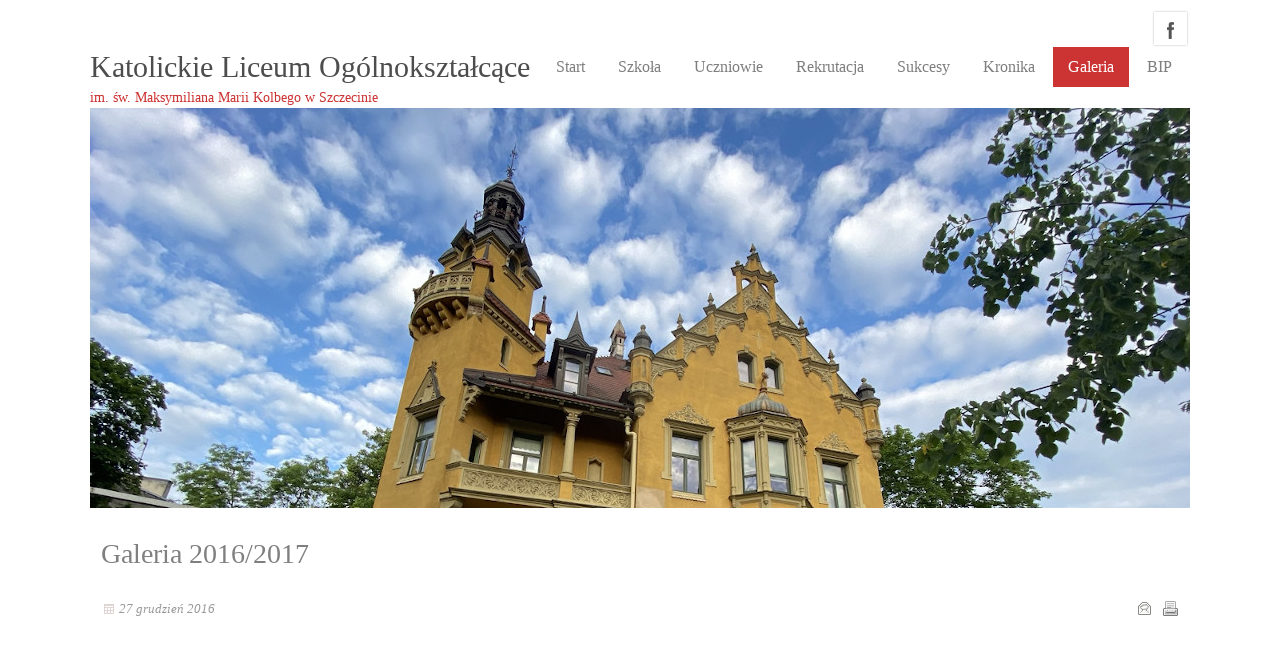

--- FILE ---
content_type: text/html; charset=utf-8
request_url: https://sk.edu.pl/galeria/galeria-2016-2017.html?lekcja-w-ogrodzie-17
body_size: 9807
content:
<!DOCTYPE html>
<html prefix="og: http://ogp.me/ns#" xmlns="http://www.w3.org/1999/xhtml" xml:lang="pl-pl" lang="pl-pl" dir="ltr" >
<head>
		
<base href="https://sk.edu.pl/galeria/galeria-2016-2017.html" />
	<meta http-equiv="content-type" content="text/html; charset=utf-8" />
	<meta name="author" content="Krzysztof Sobczak" />
	<meta name="description" content="Liceum Katolickie w Szczecinie" />
	<meta name="generator" content="Joomla! - Open Source Content Management" />
	<title>Galeria 2016/2017 - Katolickie Liceum Ogólnokształcące</title>
	<link href="/templates/tc_theme1/css/reset.css" rel="stylesheet" type="text/css" />
	<link href="/templates/tc_theme1/css/auto.css" rel="stylesheet" type="text/css" />
	<link href="/media/jui/css/bootstrap.min.css" rel="stylesheet" type="text/css" />
	<link href="/templates/tc_theme1/css/menu/superfish.css" rel="stylesheet" type="text/css" />
	<link href="/templates/tc_theme1/css/template.css" rel="stylesheet" type="text/css" />
	<link href="/templates/tc_theme1/css/font-awesome.css" rel="stylesheet" type="text/css" />
	<link href="/templates/tc_theme1/css/red/style.css" rel="stylesheet" type="text/css" />
	<link href="/templates/tc_theme1/css/social.css" rel="stylesheet" type="text/css" />
	<link href="http://fonts.googleapis.com/css?family=Source+Sans+Pro" rel="stylesheet" type="text/css" />
	<link href="http://fonts.googleapis.com/css?family=Raleway" rel="stylesheet" type="text/css" />
	<link href="http://fonts.googleapis.com/css?family=Ruda" rel="stylesheet" type="text/css" />
	<link href="https://cdnjs.cloudflare.com/ajax/libs/material-design-iconic-font/2.2.0/css/material-design-iconic-font.min.css" rel="stylesheet" type="text/css" />
	<link href="//fonts.googleapis.com/css?family=Roboto:500" rel="stylesheet" type="text/css" />
	<link href="https://sk.edu.pl/components/com_bagallery/assets/css/ba-style.css?2.0.4" rel="stylesheet" type="text/css" />
	<link href="https://sk.edu.pl/components/com_bagallery/assets/css/ba-effects.css?2.0.4" rel="stylesheet" type="text/css" />
	<style type="text/css">
.container{width:1100px;margin:0 auto;}#logo-text{margin: 0px;}body,#header	{background-color:#ffffff; background-image: url(/templates/tc_theme1/images/patterns/no.png);}body,.inputbox,input,textarea,button,.button,.btn{font-family:Source Sans Pro;font-size:14px;}h1,h2,h3,h4,h5,h6{font-family:Raleway;font-weight:normal;text-transform:none;font-style:normal;}
h1{font-size:30px;} h2{font-size:28px;} h3{font-size:24px;} h4{font-size:22px;} h5{font-size:18px;} h6{font-size:16px;}#navigation .sf-menu a{font-family:Ruda;font-weight:normal;text-transform:none;font-style:normal;font-size:16px;}
	</style>
	<script src="/media/system/js/mootools-core.js?9b41a4230e190c43493b66b832e82fe4" type="text/javascript"></script>
	<script src="/media/system/js/core.js?9b41a4230e190c43493b66b832e82fe4" type="text/javascript"></script>
	<script src="/media/system/js/mootools-more.js?9b41a4230e190c43493b66b832e82fe4" type="text/javascript"></script>
	<script src="/media/jui/js/bootstrap.min.js" type="text/javascript"></script>
	<script src="/templates/tc_theme1/scripts/modernizr-2.6.2.min.js" type="text/javascript"></script>
	<script src="/templates/tc_theme1/scripts/init.js" type="text/javascript"></script>
	<script src="/templates/tc_theme1/scripts/menu/hoverIntent.js" type="text/javascript"></script>
	<script src="/templates/tc_theme1/scripts/menu/superfish.js" type="text/javascript"></script>
	<script src="/templates/tc_theme1/scripts/scripts.js" type="text/javascript"></script>
	<script src="/templates/tc_theme1/scripts/jquery.mobmenu.js" type="text/javascript"></script>
	<script src="https://sk.edu.pl/media/jui/js/jquery.min.js" type="text/javascript"></script>
	<script src="https://sk.edu.pl/components/com_bagallery/libraries/modal/ba_modal.js?2.0.4" type="text/javascript"></script>
	<script src="https://sk.edu.pl/components/com_bagallery/libraries/ba_isotope/ba_isotope.js?2.0.4" type="text/javascript"></script>
	<script src="https://sk.edu.pl/components/com_bagallery/libraries/lazyload/jquery.lazyload.min.js?2.0.4" type="text/javascript"></script>
	<script src="https://sk.edu.pl/components/com_bagallery/assets/js/ba-gallery.js?2.0.4" type="text/javascript"></script>

<link rel="stylesheet" href="/templates/tc_theme1/slider/css/style.css" type="text/css" />
	

<meta name="viewport" content="width=device-width; initial-scale=1.0">
<!--[if lt IE 8]>
    <link type="text/css"  media="screen" rel="stylesheet" href="/templates/tc_theme1/css/ie8.css"/>
<![endif]-->
<!--[if IE 7]>
<link type="text/css"  media="screen" rel="stylesheet" href="/templates/tc_theme1/css/ie7.css"/>
<![endif]-->
<!--[if lte IE 8]>
<script src="/templates/tc_theme1/scripts/ie-html5.js"></script>
<![endif]-->

<link rel="icon" type="image" href="/images/favicon.ico" />
<script type="text/javascript">
var ADAPT_CONFIG = { path: '/templates/tc_theme1/css/', dynamic: true, range: ['0 to 480px  = mobile.css','480px to 760px  = tablet.css'] };
</script>
<script type="text/javascript" src="/templates/tc_theme1/scripts/adapt.js"></script>
<script type="text/javascript" src="/templates/tc_theme1/scripts/noconflict.js"></script>
</head>
<body>
<div id="page-container">  	

<!-- start page top container -->
<div id="page-container-top">

<header id="header" class="container">

<div id="social-bookmarks">
<ul class="social-bookmarks">
<li class="facebook"><a href="https://www.facebook.com/katolickieliceum/">facebook</a></li>
</ul>
</div> 
<div style="clear:both;"></div>
<div class="logo">                      	
<h1 id="logo-text"><a href="/">Katolickie Liceum Ogólnokształcące</a></h1>
<span id="site-slogan">im. św. Maksymiliana Marii Kolbego w Szczecinie</span>                         
</div>
<div class="header-content">
	
<nav id="navigation">
<!-- The class on the root UL tag was changed to match the Blueprint nav style -->
<ul id="mobile-menu" class="sf-menu">
<li class="item101"><a href="/" >Start</a></li><li class="parent item102"><a href="/" >Szkoła</a><ul><li class="item149"><a href="/szkola/nasze-atuty.html" >Nasze atuty</a></li><li class="parent item123"><a href="/szkola/dokumenty.html" >Dokumenty</a><ul><li class="item227"><a href="/images/PDF/regulaminMF.pdf" >Regulamin konkursu &quot;Moja Firma&quot;</a></li></ul></li><li class="item115"><a href="/szkola/nauczyciele.html" >Nauczyciele</a></li><li class="parent item185"><a href="/szkola/pedagog.html" >Pedagog</a><ul><li class="item192"><a href="/images/PDF/Regulamin-korzystania-z-gabinetu-pedagoga-i-psychologa.pdf" >Regulamin</a></li></ul></li><li class="item120"><a href="/szkola/rada-rodzicow.html" >Rada Rodziców</a></li><li class="item186"><a href="/szkola/biblioteka.html" >Biblioteka</a></li><li class="item155"><a href="/szkola/sale-lekcyjne.html" >Sale lekcyjne</a></li><li class="item129"><a href="/szkola/patron.html" >Patron</a></li><li class="item150"><a href="/szkola/historia-budynku.html" >Historia budynku</a></li><li class="item151"><a href="http://www.archiwum.sk.edu.pl" >Strona archiwalna</a></li><li class="item173"><a href="/szkola/rodo.html" >Rodo</a></li><li class="item228"><a href="/szkola/klasy-1-4.html" >Klasy 1- 4</a></li></ul></li><li class="parent item109"><a href="/" >Uczniowie</a><ul><li class="item118"><a href="/uczniowie/konsultacje-nauczycieli.html" >Konsultacje</a></li><li class="item127"><a href="/uczniowie/terminarz.html" >Terminarz</a></li><li class="item128"><a href="https://sk.edu.pl/2-uncategorised/758-zestawy-podrecznikow-2526.html" >Podręczniki</a></li><li class="item119"><a href="http://sk.edu.pl/images/PDF/PSO_KLO2024.pdf" >Systemy oceniania</a></li><li class="item121"><a href="/uczniowie/matura.html" >Matura</a></li><li class="item208"><a href="https://students.pl/matura/arkusze/" onclick="window.open(this.href, 'targetWindow', 'toolbar=no,location=no,status=no,menubar=no,scrollbars=yes,resizable=yes,'); return false;">Arkusze maturalne</a></li><li class="item218"><a href="https://kronika.gov.pl/" target="_blank" rel="noopener noreferrer">Kultura</a></li><li class="item195"><a href="https://sk.edu.pl/images/PDF/25/6.10_klasyn.pdf" target="_blank" rel="noopener noreferrer">Plan lekcji</a></li><li class="item114"><a href="/uczniowie/dzwonki.html" >Dzwonki</a></li><li class="item117"><a href="/uczniowie/kola.html" >Kółka</a></li></ul></li><li class="parent item110"><a href="/kandydaci.html" >Rekrutacja</a><ul><li class="item223"><a href="/kandydaci/ogolne-informacje.html" >Ogólne informacje</a></li><li class="item226"><a href="/images/PDF/Termin_-rekrutacji_-2025-26.pdf" >Terminy 2025/26</a></li><li class="parent item219"><a href="/" >Absolwenci SP</a><ul><li class="item199"><a href="/images/PDF/Rekrutacja_zasady_2025_26.pdf" target="_blank" rel="noopener noreferrer">Regulamin 2025/26</a></li></ul></li><li class="parent item215"><a href="/" >Oferta dla uczniów KSP</a><ul><li class="item217"><a href="http://sk.edu.pl/images/PDF/Owiadczenie-uczniw_KSP_2025.pdf" >Oświadczenie 2025/26</a></li><li class="item216"><a href="http://sk.edu.pl/images/PDF/OFERTA-KLAS-KLO-2025-2026-broszura.pdf" >Oferta 2025/26</a></li></ul></li></ul></li><li class="parent item111"><a href="/" >Sukcesy</a><ul><li class="item132"><a href="/sukcesy/biezace-sukcesy.html" >Bieżące sukcesy</a></li><li class="item154"><a href="/sukcesy/ranking-perspektyw.html" >Ranking Perspektyw</a></li><li class="item133"><a href="/sukcesy/laureaci-i-finalisci.html" >Laureaci i finaliści olimpiad</a></li><li class="item136"><a href="/sukcesy/stypendium-prezesa-rady-ministrow.html" >Stypendium Prezesa Rady Ministrów</a></li><li class="item134"><a href="/sukcesy/nagrody-przydenta.html" >Nagrody Prezydenta Szczecina</a></li><li class="item135"><a href="/sukcesy/stypendium-maksymiliana.html" >Stypendium naukowe Maksymiliana</a></li><li class="item137"><a href="/sukcesy/laureaci-konkursu-o-maksymilianie.html" >Laureaci Konkursu o Maksymilianie</a></li><li class="item162"><a href="/sukcesy/zlota-ksiega.html" >Złota Księga</a></li></ul></li><li class="parent item126"><a href="/" >Kronika</a><ul><li class="item230"><a href="/kronika/kronika-2024-2025.html" >Kronika 2024/2025</a></li><li class="item225"><a href="/kronika/kronika-2023-2024.html" >Kronika 2023/2024</a></li><li class="item214"><a href="/kronika/kronika-2022-2023.html" >Kronika 2022/2023</a></li><li class="item202"><a href="/kronika/kronika-2021-2022.html" >Kronika 2021/2022</a></li><li class="item190"><a href="/kronika/kronika-2020-2021.html" >Kronika 2020/2021</a></li><li class="item183"><a href="/kronika/kronika-2019-2020.html" >Kronika 2019/2020</a></li><li class="item172"><a href="/kronika/kronika-2018-2019.html" >Kronika 2018/2019</a></li><li class="item169"><a href="/kronika/kronika-2017-2018.html" >Kronika 2017/2018</a></li><li class="item147"><a href="/kronika/kronika-2016-2017.html" >Kronika 2016/2017</a></li><li class="item146"><a href="/" >Kronika 2015/2016</a></li></ul></li><li class="selected parent item103"><a href="/" >Galeria</a><ul><li class="item231"><a href="/galeria/galeria-2024-2026.html" >Galeria 2025/2026</a></li><li class="item229"><a href="/galeria/galeria-2024-2025.html" >Galeria 2024/2025</a></li><li class="item224"><a href="/galeria/galeria-2023-2024.html" >Galeria 2023/2024</a></li><li class="item213"><a href="/galeria/galeria-2022-2023.html" >Galeria 2022/2023</a></li><li class="item201"><a href="/galeria/galeria-2021-2022.html" >Galeria 2021/2022</a></li><li class="item191"><a href="/galeria/galeria-2020-2021.html" >Galeria 2020/2021</a></li><li class="item182"><a href="/galeria/galeria-2019-2020.html" >Galeria 2019/2020</a></li><li class="item171"><a href="/galeria/galeria-2018-2019.html" >Galeria 2018/2019</a></li><li class="item170"><a href="/galeria/galeria-2017-2018.html" >Galeria 2017/2018</a></li><li id="current" class="selected item107"><a href="/galeria/galeria-2016-2017.html" >Galeria 2016/2017</a></li><li class="item138"><a href="/galeria/galeria-2015-2016.html" >Galeria 2015/2016</a></li></ul></li><li class="item210"><a href="/bip.html" >BIP</a></li></ul>
<div class="clear"></div>
</nav>
</div>
<div class="clear"></div>

</header>                 



<section id="slider" class="container">
<div class="slider-content">	
<div class="container">

<div id="wowslider-container" class="">

<div class="ws_images">
<ul>
<li >
<img src="/images/SLAJDY/klonew.jpg" title="" alt="" id="wows1_1" />
</li>
<li >
<img src="/images/SLAJDY/klo_w.jpg" title="" alt="" id="wows1_2" />
</li>
</ul>
</div>

</div>
<script type = "text/javascript" src = "/templates/tc_theme1/slider/js/wowslider.js"></script>
<script type = "text/javascript" src = "/templates/tc_theme1/slider/js/fly.js"></script>	

<script type="text/javascript">
(function($) {
$(window).load(function(){
$("#wowslider-container").wowSlider({
effect:"fly",
duration:900,
delay:10000,
width:960,
height:400,
cols:6,
autoPlay:true,
stopOnHover:true,
loop:true,
bullets:false,
caption:true,
controls:true,
captionEffect:"slide",
logo:"/templates/tc_theme1/slider/images/loading_light.gif",
images:0
});
});
})(jQuery);
</script>
</div>
</div>     
</section>

	
<!-- No Slides -->
		
<div class="clear"></div>       

                   
</div>
<!-- //end page top container -->        

<!-- start page middle container -->
<div id="page-container-middle">

<section id="content">
<div class="container">	

<div id="system-message-container">
	</div>


<div class="grid_24"><div class="block" style="padding-bottom:0;"><div class="clear"></div><article class="item-page">
<div class="article-bg">
		<h2>
			Galeria 2016/2017		</h2>



	
	

 <div class="article-info">
 <ul>
		<li class="create">
		27 grudzień 2016		</li>



	<li class="print-icon"><a href="/galeria/galeria-2016-2017.html?tmpl=component&amp;print=1&amp;page=" title="Wydrukuj artykuł < Galeria 2016/2017 >" onclick="window.open(this.href,'win2','status=no,toolbar=no,scrollbars=yes,titlebar=no,menubar=no,resizable=yes,width=640,height=480,directories=no,location=no'); return false;" rel="nofollow">	Drukuj</a></li>

	<li class="email-icon"><a href="/component/mailto/?tmpl=component&amp;template=tc_theme1&amp;link=5656abfc20ce3dc4d94bd04514fe84b8e1e54dab" title="Wyślij link na adres e-mail" onclick="window.open(this.href,'win2','width=400,height=350,menubar=yes,resizable=yes'); return false;" rel="nofollow">	E-mail</a></li>
				




</ul>
<div class="clear"></div>
 </div>

	

			<p><div class='ba-gallery ' data-gallery='1'><div class="modal-scrollable"><div class="ba-modal gallery-modal" style="display:none"><div class="ba-share-icons"style="background-color:rgba(0,0,0,0.8);"><div class="ba-share" ><i class="ba-twitter-share-button zmdi zmdi-twitter"></i><i class="ba-facebook-share-button zmdi zmdi-facebook"></i><i class="ba-google-share-button zmdi zmdi-google"></i></div></div><div class="ba-modal-header row-fluid" style="box-shadow: inset 0px 130px 100px -125px rgba(0,0,0,0.8);"><div class="ba-modal-title" ><h3 class="modal-title" style="color:rgba(51, 51, 51, 1)"><input type="hidden" value="enable"></h3></div><div class="ba-center-icons"><i style="color:rgba(51, 51, 51, 1)" class="ba-zoom-in zmdi zmdi-zoom-in"></i><i class="ba-zoom-out disabled-item zmdi zmdi-fullscreen-exit" style="color:rgba(51, 51, 51, 1)"></i></div><div class="ba-right-icons"><div class="header-icons"><i class="zmdi zmdi-share" style="color:rgba(51, 51, 51, 1)"></i><div class="ba-like-wrapper"><div class="ba-like"><div class="ba-likes"><p></p></div><i class="ba-add-like zmdi zmdi-favorite" style="color:rgba(51, 51, 51, 1)"></i></div></div><i class="ba-icon-close zmdi zmdi-close" style="color:rgba(51, 51, 51, 1)"></i></div></div></div><div class="ba-modal-body"><div class="modal-image"><input type="hidden" class="ba-juri" value="https://sk.edu.pl/"></div><div class="description-wrapper"></div></div></div><input type='hidden' class='lightbox-options' value='{"lightbox_border":"rgba(255, 255, 255, 1)","lightbox_bg":"#000000","lightbox_bg_transparency":"0.8","display_likes":"1","display_header":"1","display_zoom":"1","lightbox_display_title":"1","lightbox_width":"45","auto_resize":"1","disable_lightbox":"0","twitter_share":"1","description_position":"below","facebook_share":"1","google_share":"1","pinterest_share":"0","linkedin_share":"0","vkontakte_share":"0","display_download":"0","header_icons_color":"rgba(51, 51, 51, 1)"}'><div class="modal-nav" style="display:none"><i class="ba-left-action zmdi zmdi-chevron-left" style="color:rgba(51, 51, 51, 1); background-color:rgba(241, 241, 241, 1)"></i><i class="ba-right-action zmdi zmdi-chevron-right" style="color:rgba(51, 51, 51, 1); background-color:rgba(241, 241, 241, 1)"></i></div></div><div class="row-fluid"><div class="ba-goback" style="display:none"><a class="zmdi zmdi-long-arrow-left"></a><h2></h2><div class='categories-description'><input type='hidden' value='[{&quot;settings&quot;:&quot;All;1;1;*;0&quot;,&quot;id&quot;:&quot;1&quot;,&quot;parent&quot;:&quot;&quot;},{&quot;settings&quot;:&quot;Zako\u0144czenie roku;0;1;;35;\/home\/klo\/public_html\/sk.edu.pl\/images\/GALERIA-16\/17-06-ZAKONCZENIE\/img_1116_-800_x_600-.jpg;;;zako\u0144czenie-roku-17&quot;,&quot;id&quot;:&quot;73&quot;,&quot;parent&quot;:&quot;&quot;},{&quot;settings&quot;:&quot;Konkurs j\u0119zykowy;0;1;;34;\/home\/klo\/public_html\/sk.edu.pl\/images\/GALERIA-16\/17-06-JEZYKI\/img_0911_-800_x_600-.jpg;;;konkurs-j\u0119zykowy-17&quot;,&quot;id&quot;:&quot;72&quot;,&quot;parent&quot;:&quot;&quot;},{&quot;settings&quot;:&quot;Pierwszacy w podr\u00f3\u017cach;0;1;;33;\/home\/klo\/public_html\/sk.edu.pl\/images\/GALERIA-16\/17-06-PODROZE\/dsc_0090_-800_x_600-.jpg;;;pierwszacy-w-podr\u00f3\u017cach-17&quot;,&quot;id&quot;:&quot;71&quot;,&quot;parent&quot;:&quot;&quot;},{&quot;settings&quot;:&quot;Dzie\u0144 Dziecka;0;1;;32;\/home\/klo\/public_html\/sk.edu.pl\/images\/GALERIA-16\/17-06-DZIECKO\/img_0473_-800_x_600-.jpg;;;dzie\u0144-dziecka-17&quot;,&quot;id&quot;:&quot;70&quot;,&quot;parent&quot;:&quot;&quot;},{&quot;settings&quot;:&quot;Lekcja w ogrodzie;0;1;;31;\/home\/klo\/public_html\/sk.edu.pl\/images\/GALERIA-16\/17-05-EDB\/img_8329_-800_x_600-.jpg;;;lekcja-w-ogrodzie-17&quot;,&quot;id&quot;:&quot;69&quot;,&quot;parent&quot;:&quot;&quot;},{&quot;settings&quot;:&quot;Zako\u0144czenie roku klas trzecich;0;1;;30;\/home\/klo\/public_html\/sk.edu.pl\/images\/GALERIA-16\/17-04-ZAKONCZENIE\/img_8222_-800_x_600-.jpg;;;zako\u0144czenie-klas-trzecich-17&quot;,&quot;id&quot;:&quot;68&quot;,&quot;parent&quot;:&quot;&quot;},{&quot;settings&quot;:&quot;\u015aniadanie Wielkanocne;0;1;;29;\/home\/klo\/public_html\/sk.edu.pl\/images\/GALERIA-16\/17-04-WIELKANOC\/img_6244_-800_x_600-.jpg;;;\u015bniadanie-wielkanocne-17&quot;,&quot;id&quot;:&quot;67&quot;,&quot;parent&quot;:&quot;&quot;},{&quot;settings&quot;:&quot;Dzie\u0144 otwarty;0;1;;27;\/home\/klo\/public_html\/sk.edu.pl\/images\/GALERIA-16\/17-04-OTWARTY\/img_6130_-800_x_600-.jpg;;;dzie\u0144-otwarty-17&quot;,&quot;id&quot;:&quot;65&quot;,&quot;parent&quot;:&quot;&quot;},{&quot;settings&quot;:&quot;Spacer po Westendzie;0;1;;28;\/home\/klo\/public_html\/sk.edu.pl\/images\/GALERIA-16\/17-04-SPACER\/img_6110_-800_x_600-.jpg&quot;,&quot;id&quot;:&quot;66&quot;,&quot;parent&quot;:&quot;&quot;},{&quot;settings&quot;:&quot;Dni ECDL;0;1;;26;\/home\/klo\/public_html\/sk.edu.pl\/images\/GALERIA-16\/17-03-ECDL\/dsc_0051_-800_x_600-.jpg;;;dni-ecdl-17&quot;,&quot;id&quot;:&quot;64&quot;,&quot;parent&quot;:&quot;&quot;},{&quot;settings&quot;:&quot;Rekolekcje;0;1;;25;\/home\/klo\/public_html\/sk.edu.pl\/images\/GALERIA-16\/17-03-REKOLEKCJE\/dsc_0023_-800_x_600-.jpg&quot;,&quot;id&quot;:&quot;63&quot;,&quot;parent&quot;:&quot;&quot;},{&quot;settings&quot;:&quot;Zwyci\u0119stwo w lidze siatkowej;0;1;;24;\/home\/klo\/public_html\/sk.edu.pl\/images\/GALERIA-16\/17-02-SIATKOWKA\/sam_2291_-800_x_600-.jpg&quot;,&quot;id&quot;:&quot;61&quot;,&quot;parent&quot;:&quot;&quot;},{&quot;settings&quot;:&quot;Ob\u00f3z narciarski;0;1;;23;\/home\/klo\/public_html\/sk.edu.pl\/images\/GALERIA-16\/17-02-NARTY\/sam_2258_-800_x_600-.jpg;;;ob\u00f3z-narciarski-17&quot;,&quot;id&quot;:&quot;60&quot;,&quot;parent&quot;:&quot;&quot;},{&quot;settings&quot;:&quot;Bal karnawa\u0142owy;0;1;;22;\/home\/klo\/public_html\/sk.edu.pl\/images\/GALERIA-16\/17-02-BAL\/bal10_-800_x_600-.jpg;;;bal-karnawa\u0142owy-17&quot;,&quot;id&quot;:&quot;42&quot;,&quot;parent&quot;:&quot;&quot;},{&quot;settings&quot;:&quot;Po\u0142owinki;0;1;;21;\/home\/klo\/public_html\/sk.edu.pl\/images\/GALERIA-16\/17-01-POLOWINKI\/img_5915_-800_x_600-.jpg&quot;,&quot;id&quot;:&quot;41&quot;,&quot;parent&quot;:&quot;&quot;},{&quot;settings&quot;:&quot;Studni\u00f3wka;0;1;;19;\/home\/klo\/public_html\/sk.edu.pl\/images\/GALERIA-16\/17-01-STUDNIOWKA\/img_5680_-800_x_600-.jpg&quot;,&quot;id&quot;:&quot;39&quot;,&quot;parent&quot;:&quot;&quot;},{&quot;settings&quot;:&quot;Wigilia;0;1;;4;\/home\/klo\/public_html\/sk.edu.pl\/images\/GALERIA-16\/16-12-WIGILIA\/img_5453_-800_x_600-.jpg;;;wigilia-16&quot;,&quot;id&quot;:&quot;4&quot;,&quot;parent&quot;:&quot;&quot;},{&quot;settings&quot;:&quot;Konkurs kol\u0119d;0;1;;18;\/home\/klo\/public_html\/sk.edu.pl\/images\/GALERIA-16\/16-12-KOLEDY\/dsc_0056_-800_x_600-.jpg;;;konkurs-kol\u0119d-15&quot;,&quot;id&quot;:&quot;25&quot;,&quot;parent&quot;:&quot;&quot;},{&quot;settings&quot;:&quot;Lubeka;0;1;;5;\/home\/klo\/public_html\/sk.edu.pl\/images\/GALERIA-16\/16-12-LUBEKA\/img_5364_-800_x_600-.jpg;;;wycieczka-do-lubeki-16&quot;,&quot;id&quot;:&quot;5&quot;,&quot;parent&quot;:&quot;&quot;},{&quot;settings&quot;:&quot;Dzie\u0144 Skupienia;0;1;;1;\/home\/klo\/public_html\/sk.edu.pl\/images\/GALERIA-16\/16-12-ADWENTOWY\/IMG_5265_1024_x_768.jpg;;&lt;p&gt;Adwentowy Dzie\u0144 Skupienia&lt;\/p&gt;\n;adwentowy-dzie\u0144-skupienia-16&quot;,&quot;id&quot;:&quot;2&quot;,&quot;parent&quot;:&quot;&quot;},{&quot;settings&quot;:&quot;Miko\u0142ajki;0;1;;3;\/home\/klo\/public_html\/sk.edu.pl\/images\/GALERIA-16\/16-12-MIKOLAJKI\/img_5184_-1024_x_768-.jpg;;;miko\u0142ajki-16&quot;,&quot;id&quot;:&quot;3&quot;,&quot;parent&quot;:&quot;&quot;},{&quot;settings&quot;:&quot;Opowie\u015b\u0107 wigilijna;0;1;;8;\/home\/klo\/public_html\/sk.edu.pl\/images\/GALERIA-16\/16-12-OPOWIESC\/20161210_110639_-800_x_600-.jpg;;;opowie\u015b\u0107-wigilijna-16&quot;,&quot;id&quot;:&quot;8&quot;,&quot;parent&quot;:&quot;&quot;},{&quot;settings&quot;:&quot;Zabawa andrzejkowa;0;1;;9;\/home\/klo\/public_html\/sk.edu.pl\/images\/GALERIA-16\/16-11-ANDRZEJKI\/an48_-800_x_600-.jpg;;;zabawa-andrzejkowa-16&quot;,&quot;id&quot;:&quot;9&quot;,&quot;parent&quot;:&quot;&quot;},{&quot;settings&quot;:&quot;Debata Oksfordzka;0;1;;10;\/home\/klo\/public_html\/sk.edu.pl\/images\/GALERIA-16\/16-11-DEBATA\/img_4747_-800_x_600-.jpg;;;debata-oksfordzka-16&quot;,&quot;id&quot;:&quot;10&quot;,&quot;parent&quot;:&quot;&quot;},{&quot;settings&quot;:&quot;\u015alubowanie Samorz\u0105du;0;1;;11;\/home\/klo\/public_html\/sk.edu.pl\/images\/GALERIA-16\/16-11-SAMORZAD\/img_4736_-800_x_600-.jpg;;;\u015blubowanie-samorz\u0105du-16&quot;,&quot;id&quot;:&quot;11&quot;,&quot;parent&quot;:&quot;&quot;},{&quot;settings&quot;:&quot;Na cmentarzu;0;1;;12;\/home\/klo\/public_html\/sk.edu.pl\/images\/GALERIA-16\/16-11-CMENTARZ\/dsc_0706_-800_x_600-.jpg;;;na-cmentarzu-16&quot;,&quot;id&quot;:&quot;12&quot;,&quot;parent&quot;:&quot;&quot;},{&quot;settings&quot;:&quot;Dzie\u0144 Nauczyciela;0;1;;13;\/home\/klo\/public_html\/sk.edu.pl\/images\/GALERIA-16\/16-10-NAUCZYCIEL\/dsc_0095_-1024_x_768-.jpg;;;dzie\u0144-nauczyciela-16&quot;,&quot;id&quot;:&quot;13&quot;,&quot;parent&quot;:&quot;&quot;},{&quot;settings&quot;:&quot;Otrz\u0119siny;0;1;;15;\/home\/klo\/public_html\/sk.edu.pl\/images\/GALERIA-16\/16-10-OTRZESINY\/img_4692_-1024_x_768-.jpg;;;otrz\u0119siny-16&quot;,&quot;id&quot;:&quot;15&quot;,&quot;parent&quot;:&quot;&quot;},{&quot;settings&quot;:&quot;\u015alubowanie pierwszak\u00f3w;0;1;;14;\/home\/klo\/public_html\/sk.edu.pl\/images\/GALERIA-16\/16-10-PIERWSZACY\/img_4626_-1024_x_768-.jpg;;;\u015blubowanie-pierwszak\u00f3w-16&quot;,&quot;id&quot;:&quot;14&quot;,&quot;parent&quot;:&quot;&quot;},{&quot;settings&quot;:&quot;Pierwszacy na sympozjum;0;1;;17;\/home\/klo\/public_html\/sk.edu.pl\/images\/GALERIA-16\/16-09-SYMPOZJUM\/dsc_0410_-1024_x_768-.jpg;;;pierwszacy-na-sympozjum-16&quot;,&quot;id&quot;:&quot;16&quot;,&quot;parent&quot;:&quot;&quot;},{&quot;settings&quot;:&quot;Rozpocz\u0119cie roku;0;1;;7;\/home\/klo\/public_html\/sk.edu.pl\/images\/GALERIA-16\/16-09-ROZPOCZECIE\/img_4572_-1024_x_768-.jpg;;;rozpocz\u0119cie-roku-16&quot;,&quot;id&quot;:&quot;7&quot;,&quot;parent&quot;:&quot;&quot;},{&quot;settings&quot;:&quot;Ob\u00f3z integracyjny;0;1;;6;\/home\/klo\/public_html\/sk.edu.pl\/images\/GALERIA-16\/16-09-OBOZ\/dsc_0206_-1024_x_768-.jpg&quot;,&quot;id&quot;:&quot;6&quot;,&quot;parent&quot;:&quot;&quot;}]' class='categories'></div></div><div class="ba-album css-style-2"><div class="ba-album-items root" style='display:none;' data-alias='zakończenie-roku-17' data-filter=".category-35"><a href="https://sk.edu.pl/galeria/galeria-2016-2017.html?zako%C5%84czenie-roku-17"></a><div class="ba-image"><img src="https://sk.edu.pl/images/bagallery/gallery-1/album/category-35-img_1116_-800_x_600-.jpg" data-width="600" data-height="400"></div><div class="ba-caption"><div class="ba-caption-content"><h3>Zakończenie roku</h3><p>41 Photos</p></div></div></div><div class="ba-album-items root" style='display:none;' data-alias='konkurs-językowy-17' data-filter=".category-34"><a href="https://sk.edu.pl/galeria/galeria-2016-2017.html?konkurs-j%C4%99zykowy-17"></a><div class="ba-image"><img src="https://sk.edu.pl/images/bagallery/gallery-1/album/category-34-img_0911_-800_x_600-.jpg" data-width="600" data-height="400"></div><div class="ba-caption"><div class="ba-caption-content"><h3>Konkurs językowy</h3><p>22 Photos</p></div></div></div><div class="ba-album-items root" style='display:none;' data-alias='pierwszacy-w-podróżach-17' data-filter=".category-33"><a href="https://sk.edu.pl/galeria/galeria-2016-2017.html?pierwszacy-w-podr%C3%B3%C5%BCach-17"></a><div class="ba-image"><img src="https://sk.edu.pl/images/bagallery/gallery-1/album/category-33-dsc_0090_-800_x_600-.jpg" data-width="600" data-height="398"></div><div class="ba-caption"><div class="ba-caption-content"><h3>Pierwszacy w podróżach</h3><p>82 Photos</p></div></div></div><div class="ba-album-items root" style='display:none;' data-alias='dzień-dziecka-17' data-filter=".category-32"><a href="https://sk.edu.pl/galeria/galeria-2016-2017.html?dzie%C5%84-dziecka-17"></a><div class="ba-image"><img src="https://sk.edu.pl/images/bagallery/gallery-1/album/category-32-img_0473_-800_x_600-.jpg" data-width="600" data-height="400"></div><div class="ba-caption"><div class="ba-caption-content"><h3>Dzień Dziecka</h3><p>98 Photos</p></div></div></div><div class="ba-album-items root" style='display:none;' data-alias='lekcja-w-ogrodzie-17' data-filter=".category-31"><a href="https://sk.edu.pl/galeria/galeria-2016-2017.html?lekcja-w-ogrodzie-17"></a><div class="ba-image"><img src="https://sk.edu.pl/images/bagallery/gallery-1/album/category-31-img_8329_-800_x_600-.jpg" data-width="600" data-height="400"></div><div class="ba-caption"><div class="ba-caption-content"><h3>Lekcja w ogrodzie</h3><p>20 Photos</p></div></div></div><div class="ba-album-items root" style='display:none;' data-alias='zakończenie-klas-trzecich-17' data-filter=".category-30"><a href="https://sk.edu.pl/galeria/galeria-2016-2017.html?zako%C5%84czenie-klas-trzecich-17"></a><div class="ba-image"><img src="https://sk.edu.pl/images/bagallery/gallery-1/album/category-30-img_8222_-800_x_600-.jpg" data-width="600" data-height="400"></div><div class="ba-caption"><div class="ba-caption-content"><h3>Zakończenie roku klas trzecich</h3><p>156 Photos</p></div></div></div><div class="ba-album-items root" style='display:none;' data-alias='śniadanie-wielkanocne-17' data-filter=".category-29"><a href="https://sk.edu.pl/galeria/galeria-2016-2017.html?%C5%9Bniadanie-wielkanocne-17"></a><div class="ba-image"><img src="https://sk.edu.pl/images/bagallery/gallery-1/album/category-29-img_6244_-800_x_600-.jpg" data-width="600" data-height="400"></div><div class="ba-caption"><div class="ba-caption-content"><h3>Śniadanie Wielkanocne</h3><p>29 Photos</p></div></div></div><div class="ba-album-items root" style='display:none;' data-alias='dzień-otwarty-17' data-filter=".category-27"><a href="https://sk.edu.pl/galeria/galeria-2016-2017.html?dzie%C5%84-otwarty-17"></a><div class="ba-image"><img src="https://sk.edu.pl/images/bagallery/gallery-1/album/category-27-img_6130_-800_x_600-.jpg" data-width="600" data-height="400"></div><div class="ba-caption"><div class="ba-caption-content"><h3>Dzień otwarty</h3><p>60 Photos</p></div></div></div><div class="ba-album-items root" style='display:none;' data-alias='Spacer po Westendzie' data-filter=".category-28"><a href="https://sk.edu.pl/galeria/galeria-2016-2017.html?spacer-po-westendzie"></a><div class="ba-image"><img src="https://sk.edu.pl/images/bagallery/gallery-1/album/category-28-img_6110_-800_x_600-.jpg" data-width="600" data-height="400"></div><div class="ba-caption"><div class="ba-caption-content"><h3>Spacer po Westendzie</h3><p>47 Photos</p></div></div></div><div class="ba-album-items root" style='display:none;' data-alias='dni-ecdl-17' data-filter=".category-26"><a href="https://sk.edu.pl/galeria/galeria-2016-2017.html?dni-ecdl-17"></a><div class="ba-image"><img src="https://sk.edu.pl/images/bagallery/gallery-1/album/category-26-dsc_0051_-800_x_600-.jpg" data-width="600" data-height="398"></div><div class="ba-caption"><div class="ba-caption-content"><h3>Dni ECDL</h3><p>20 Photos</p></div></div></div><div class="ba-album-items root" style='display:none;' data-alias='Rekolekcje' data-filter=".category-25"><a href="https://sk.edu.pl/galeria/galeria-2016-2017.html?rekolekcje"></a><div class="ba-image"><img src="https://sk.edu.pl/images/bagallery/gallery-1/album/category-25-dsc_0023_-800_x_600-.jpg" data-width="600" data-height="398"></div><div class="ba-caption"><div class="ba-caption-content"><h3>Rekolekcje</h3><p>66 Photos</p></div></div></div><div class="ba-album-items root" style='display:none;' data-alias='Zwycięstwo w lidze siatkowej' data-filter=".category-24"><a href="https://sk.edu.pl/galeria/galeria-2016-2017.html?zwyci%C4%99stwo-w-lidze-siatkowej"></a><div class="ba-image"><img src="https://sk.edu.pl/images/bagallery/gallery-1/album/category-24-sam_2291_-800_x_600-.jpg" data-width="600" data-height="450"></div><div class="ba-caption"><div class="ba-caption-content"><h3>Zwycięstwo w lidze siatkowej</h3><p>11 Photos</p></div></div></div><div class="ba-album-items root" style='display:none;' data-alias='obóz-narciarski-17' data-filter=".category-23"><a href="https://sk.edu.pl/galeria/galeria-2016-2017.html?ob%C3%B3z-narciarski-17"></a><div class="ba-image"><img src="https://sk.edu.pl/images/bagallery/gallery-1/album/category-23-sam_2258_-800_x_600-.jpg" data-width="600" data-height="450"></div><div class="ba-caption"><div class="ba-caption-content"><h3>Obóz narciarski</h3><p>37 Photos</p></div></div></div><div class="ba-album-items root" style='display:none;' data-alias='bal-karnawałowy-17' data-filter=".category-22"><a href="https://sk.edu.pl/galeria/galeria-2016-2017.html?bal-karnawa%C5%82owy-17"></a><div class="ba-image"><img src="https://sk.edu.pl/images/bagallery/gallery-1/album/category-22-bal10_-800_x_600-.jpg" data-width="600" data-height="401"></div><div class="ba-caption"><div class="ba-caption-content"><h3>Bal karnawałowy</h3><p>28 Photos</p></div></div></div><div class="ba-album-items root" style='display:none;' data-alias='Połowinki' data-filter=".category-21"><a href="https://sk.edu.pl/galeria/galeria-2016-2017.html?po%C5%82owinki"></a><div class="ba-image"><img src="https://sk.edu.pl/images/bagallery/gallery-1/album/category-21-img_5915_-800_x_600-.jpg" data-width="600" data-height="400"></div><div class="ba-caption"><div class="ba-caption-content"><h3>Połowinki</h3><p>118 Photos</p></div></div></div><div class="ba-album-items root" style='display:none;' data-alias='Studniówka' data-filter=".category-19"><a href="https://sk.edu.pl/galeria/galeria-2016-2017.html?studni%C3%B3wka"></a><div class="ba-image"><img src="https://sk.edu.pl/images/bagallery/gallery-1/album/category-19-img_5680_-800_x_600-.jpg" data-width="600" data-height="400"></div><div class="ba-caption"><div class="ba-caption-content"><h3>Studniówka</h3><p>128 Photos</p></div></div></div><div class="ba-album-items root" style='display:none;' data-alias='wigilia-16' data-filter=".category-4"><a href="https://sk.edu.pl/galeria/galeria-2016-2017.html?wigilia-16"></a><div class="ba-image"><img src="https://sk.edu.pl/images/bagallery/gallery-1/album/category-4-img_5453_-800_x_600-.jpg" data-width="600" data-height="400"></div><div class="ba-caption"><div class="ba-caption-content"><h3>Wigilia</h3><p>33 Photos</p></div></div></div><div class="ba-album-items root" style='display:none;' data-alias='konkurs-kolęd-15' data-filter=".category-18"><a href="https://sk.edu.pl/galeria/galeria-2016-2017.html?konkurs-kol%C4%99d-15"></a><div class="ba-image"><img src="https://sk.edu.pl/images/bagallery/gallery-1/album/category-18-dsc_0056_-800_x_600-.jpg" data-width="600" data-height="398"></div><div class="ba-caption"><div class="ba-caption-content"><h3>Konkurs kolęd</h3><p>98 Photos</p></div></div></div><div class="ba-album-items root" style='display:none;' data-alias='wycieczka-do-lubeki-16' data-filter=".category-5"><a href="https://sk.edu.pl/galeria/galeria-2016-2017.html?wycieczka-do-lubeki-16"></a><div class="ba-image"><img src="https://sk.edu.pl/images/bagallery/gallery-1/album/category-5-img_5364_-800_x_600-.jpg" data-width="600" data-height="400"></div><div class="ba-caption"><div class="ba-caption-content"><h3>Lubeka</h3><p>38 Photos</p></div></div></div><div class="ba-album-items root" style='display:none;' data-alias='adwentowy-dzień-skupienia-16' data-filter=".category-1"><a href="https://sk.edu.pl/galeria/galeria-2016-2017.html?adwentowy-dzie%C5%84-skupienia-16"></a><div class="ba-image"><img src="https://sk.edu.pl/images/bagallery/gallery-1/album/category-1-IMG_5265_1024_x_768.jpg" data-width="600" data-height="400"></div><div class="ba-caption"><div class="ba-caption-content"><h3>Dzień Skupienia</h3><p>20 Photos</p></div></div></div><div class="ba-album-items root" style='display:none;' data-alias='mikołajki-16' data-filter=".category-3"><a href="https://sk.edu.pl/galeria/galeria-2016-2017.html?miko%C5%82ajki-16"></a><div class="ba-image"><img src="https://sk.edu.pl/images/bagallery/gallery-1/album/category-3-img_5184_-1024_x_768-.jpg" data-width="600" data-height="400"></div><div class="ba-caption"><div class="ba-caption-content"><h3>Mikołajki</h3><p>119 Photos</p></div></div></div><div class="ba-album-items root" style='display:none;' data-alias='opowieść-wigilijna-16' data-filter=".category-8"><a href="https://sk.edu.pl/galeria/galeria-2016-2017.html?opowie%C5%9B%C4%87-wigilijna-16"></a><div class="ba-image"><img src="https://sk.edu.pl/images/bagallery/gallery-1/album/category-8-20161210_110639_-800_x_600-.jpg" data-width="600" data-height="450"></div><div class="ba-caption"><div class="ba-caption-content"><h3>Opowieść wigilijna</h3><p>41 Photos</p></div></div></div><div class="ba-album-items root" style='display:none;' data-alias='zabawa-andrzejkowa-16' data-filter=".category-9"><a href="https://sk.edu.pl/galeria/galeria-2016-2017.html?zabawa-andrzejkowa-16"></a><div class="ba-image"><img src="https://sk.edu.pl/images/bagallery/gallery-1/album/category-9-an48_-800_x_600-.jpg" data-width="600" data-height="401"></div><div class="ba-caption"><div class="ba-caption-content"><h3>Zabawa andrzejkowa</h3><p>127 Photos</p></div></div></div><div class="ba-album-items root" style='display:none;' data-alias='debata-oksfordzka-16' data-filter=".category-10"><a href="https://sk.edu.pl/galeria/galeria-2016-2017.html?debata-oksfordzka-16"></a><div class="ba-image"><img src="https://sk.edu.pl/images/bagallery/gallery-1/album/category-10-img_4747_-800_x_600-.jpg" data-width="600" data-height="400"></div><div class="ba-caption"><div class="ba-caption-content"><h3>Debata Oksfordzka</h3><p>28 Photos</p></div></div></div><div class="ba-album-items root" style='display:none;' data-alias='ślubowanie-samorządu-16' data-filter=".category-11"><a href="https://sk.edu.pl/galeria/galeria-2016-2017.html?%C5%9Blubowanie-samorz%C4%85du-16"></a><div class="ba-image"><img src="https://sk.edu.pl/images/bagallery/gallery-1/album/category-11-img_4736_-800_x_600-.jpg" data-width="600" data-height="400"></div><div class="ba-caption"><div class="ba-caption-content"><h3>Ślubowanie Samorządu</h3><p>10 Photos</p></div></div></div><div class="ba-album-items root" style='display:none;' data-alias='na-cmentarzu-16' data-filter=".category-12"><a href="https://sk.edu.pl/galeria/galeria-2016-2017.html?na-cmentarzu-16"></a><div class="ba-image"><img src="https://sk.edu.pl/images/bagallery/gallery-1/album/category-12-dsc_0706_-800_x_600-.jpg" data-width="600" data-height="398"></div><div class="ba-caption"><div class="ba-caption-content"><h3>Na cmentarzu</h3><p>13 Photos</p></div></div></div><div class="ba-album-items root" style='display:none;' data-alias='dzień-nauczyciela-16' data-filter=".category-13"><a href="https://sk.edu.pl/galeria/galeria-2016-2017.html?dzie%C5%84-nauczyciela-16"></a><div class="ba-image"><img src="https://sk.edu.pl/images/bagallery/gallery-1/album/category-13-dsc_0095_-1024_x_768-.jpg" data-width="600" data-height="398"></div><div class="ba-caption"><div class="ba-caption-content"><h3>Dzień Nauczyciela</h3><p>100 Photos</p></div></div></div><div class="ba-album-items root" style='display:none;' data-alias='otrzęsiny-16' data-filter=".category-15"><a href="https://sk.edu.pl/galeria/galeria-2016-2017.html?otrz%C4%99siny-16"></a><div class="ba-image"><img src="https://sk.edu.pl/images/bagallery/gallery-1/album/category-15-img_4692_-1024_x_768-.jpg" data-width="600" data-height="400"></div><div class="ba-caption"><div class="ba-caption-content"><h3>Otrzęsiny</h3><p>60 Photos</p></div></div></div><div class="ba-album-items root" style='display:none;' data-alias='ślubowanie-pierwszaków-16' data-filter=".category-14"><a href="https://sk.edu.pl/galeria/galeria-2016-2017.html?%C5%9Blubowanie-pierwszak%C3%B3w-16"></a><div class="ba-image"><img src="https://sk.edu.pl/images/bagallery/gallery-1/album/category-14-img_4626_-1024_x_768-.jpg" data-width="600" data-height="400"></div><div class="ba-caption"><div class="ba-caption-content"><h3>Ślubowanie pierwszaków</h3><p>24 Photos</p></div></div></div><div class="ba-album-items root" style='display:none;' data-alias='pierwszacy-na-sympozjum-16' data-filter=".category-17"><a href="https://sk.edu.pl/galeria/galeria-2016-2017.html?pierwszacy-na-sympozjum-16"></a><div class="ba-image"><img src="https://sk.edu.pl/images/bagallery/gallery-1/album/category-17-dsc_0410_-1024_x_768-.jpg" data-width="600" data-height="398"></div><div class="ba-caption"><div class="ba-caption-content"><h3>Pierwszacy na sympozjum</h3><p>80 Photos</p></div></div></div><div class="ba-album-items root" style='display:none;' data-alias='rozpoczęcie-roku-16' data-filter=".category-7"><a href="https://sk.edu.pl/galeria/galeria-2016-2017.html?rozpocz%C4%99cie-roku-16"></a><div class="ba-image"><img src="https://sk.edu.pl/images/bagallery/gallery-1/album/category-7-img_4572_-1024_x_768-.jpg" data-width="600" data-height="400"></div><div class="ba-caption"><div class="ba-caption-content"><h3>Rozpoczęcie roku</h3><p>42 Photos</p></div></div></div><div class="ba-album-items root" style='display:none;' data-alias='Obóz integracyjny' data-filter=".category-6"><a href="https://sk.edu.pl/galeria/galeria-2016-2017.html?ob%C3%B3z-integracyjny"></a><div class="ba-image"><img src="https://sk.edu.pl/images/bagallery/gallery-1/album/category-6-dsc_0206_-1024_x_768-.jpg" data-width="600" data-height="398"></div><div class="ba-caption"><div class="ba-caption-content"><h3>Obóz integracyjny</h3><p>138 Photos</p></div></div></div><input type='hidden' value='{"pagination_type":"default","images_per_page":"20","pagination_bg":"rgba(241, 241, 241, 1)","pagination_bg_hover":"rgba(234, 234, 234, 1)","pagination_border":"rgba(227, 227, 227, 1)","pagination_font":"rgba(51, 51, 51, 1)","pagination_font_hover":"rgba(51, 51, 51, 1)","pagination_radius":"2","pagination_alignment":"left"}' class='back-style'><input type="hidden" class="current-root" value="https://sk.edu.pl/galeria/galeria-2016-2017.html"><input type="hidden" class="album-mode" value="1"></div></div><div class='row-fluid'><div class='span12 ba-gallery-grid css-style-2'><div class='ba-gallery-items category-0 category-31' style='display: none;'><div class='ba-image'><img data-original='https://sk.edu.pl/images/bagallery/gallery-1/thumbnail/category-31/img_8326_-800_x_600-.jpg' alt=''><div class='ba-caption'><div class='ba-caption-content'></div></div><input type='hidden' class='image-id' data-id='ba-image-3661' value='{"id":"3661","form_id":"1","category":"category-31","name":"img_8326_-800_x_600-.jpg","path":"images\/GALERIA-16\/17-05-EDB\/img_8326_-800_x_600-.jpg","url":"https:\/\/sk.edu.pl\/images\/GALERIA-16\/17-05-EDB\/img_8326_-800_x_600-.jpg","thumbnail_url":"\/images\/bagallery\/gallery-1\/thumbnail\/category-31\/img_8326_-800_x_600-.jpg","title":"","short":"","alt":"","description":"","link":"","video":"","settings":null,"likes":"0","imageId":"2237","target":"blank","lightboxUrl":"","watermark_name":"img_8326_-800_x_600-.jpg","hideInAll":"0"}'></div></div><div class='ba-gallery-items category-0 category-31' style='display: none;'><div class='ba-image'><img data-original='https://sk.edu.pl/images/bagallery/gallery-1/thumbnail/category-31/img_8327_-800_x_600-.jpg' alt=''><div class='ba-caption'><div class='ba-caption-content'></div></div><input type='hidden' class='image-id' data-id='ba-image-3662' value='{"id":"3662","form_id":"1","category":"category-31","name":"img_8327_-800_x_600-.jpg","path":"images\/GALERIA-16\/17-05-EDB\/img_8327_-800_x_600-.jpg","url":"https:\/\/sk.edu.pl\/images\/GALERIA-16\/17-05-EDB\/img_8327_-800_x_600-.jpg","thumbnail_url":"\/images\/bagallery\/gallery-1\/thumbnail\/category-31\/img_8327_-800_x_600-.jpg","title":"","short":"","alt":"","description":"","link":"","video":"","settings":null,"likes":"0","imageId":"2238","target":"blank","lightboxUrl":"","watermark_name":"img_8327_-800_x_600-.jpg","hideInAll":"0"}'></div></div><div class='ba-gallery-items category-0 category-31' style='display: none;'><div class='ba-image'><img data-original='https://sk.edu.pl/images/bagallery/gallery-1/thumbnail/category-31/img_8329_-800_x_600-.jpg' alt=''><div class='ba-caption'><div class='ba-caption-content'></div></div><input type='hidden' class='image-id' data-id='ba-image-3663' value='{"id":"3663","form_id":"1","category":"category-31","name":"img_8329_-800_x_600-.jpg","path":"images\/GALERIA-16\/17-05-EDB\/img_8329_-800_x_600-.jpg","url":"https:\/\/sk.edu.pl\/images\/GALERIA-16\/17-05-EDB\/img_8329_-800_x_600-.jpg","thumbnail_url":"\/images\/bagallery\/gallery-1\/thumbnail\/category-31\/img_8329_-800_x_600-.jpg","title":"","short":"","alt":"","description":"","link":"","video":"","settings":null,"likes":"0","imageId":"2239","target":"blank","lightboxUrl":"","watermark_name":"img_8329_-800_x_600-.jpg","hideInAll":"0"}'></div></div><div class='ba-gallery-items category-0 category-31' style='display: none;'><div class='ba-image'><img data-original='https://sk.edu.pl/images/bagallery/gallery-1/thumbnail/category-31/116742073-img_8329_-800_x_600-.jpg' alt=''><div class='ba-caption'><div class='ba-caption-content'></div></div><input type='hidden' class='image-id' data-id='ba-image-3664' value='{"id":"3664","form_id":"1","category":"category-31","name":"img_8329_-800_x_600-.jpg","path":"images\/GALERIA-16\/17-05-EDB\/img_8329_-800_x_600-.jpg","url":"https:\/\/sk.edu.pl\/images\/GALERIA-16\/17-05-EDB\/img_8329_-800_x_600-.jpg","thumbnail_url":"\/images\/bagallery\/gallery-1\/thumbnail\/category-31\/116742073-img_8329_-800_x_600-.jpg","title":"Lekcja w ogrodzie","short":"","alt":"","description":"","link":"","video":"","settings":null,"likes":"1","imageId":"2240","target":"blank","lightboxUrl":"lekcja-w-ogrodzie","watermark_name":"img_8329_-800_x_600-.jpg","hideInAll":"0"}'></div></div><div class='ba-gallery-items category-0 category-31' style='display: none;'><div class='ba-image'><img data-original='https://sk.edu.pl/images/bagallery/gallery-1/thumbnail/category-31/img_8335_-800_x_600-.jpg' alt=''><div class='ba-caption'><div class='ba-caption-content'></div></div><input type='hidden' class='image-id' data-id='ba-image-3665' value='{"id":"3665","form_id":"1","category":"category-31","name":"img_8335_-800_x_600-.jpg","path":"images\/GALERIA-16\/17-05-EDB\/img_8335_-800_x_600-.jpg","url":"https:\/\/sk.edu.pl\/images\/GALERIA-16\/17-05-EDB\/img_8335_-800_x_600-.jpg","thumbnail_url":"\/images\/bagallery\/gallery-1\/thumbnail\/category-31\/img_8335_-800_x_600-.jpg","title":"","short":"","alt":"","description":"","link":"","video":"","settings":null,"likes":"0","imageId":"2241","target":"blank","lightboxUrl":"","watermark_name":"img_8335_-800_x_600-.jpg","hideInAll":"0"}'></div></div><div class='ba-gallery-items category-0 category-31' style='display: none;'><div class='ba-image'><img data-original='https://sk.edu.pl/images/bagallery/gallery-1/thumbnail/category-31/img_8336_-800_x_600-.jpg' alt=''><div class='ba-caption'><div class='ba-caption-content'></div></div><input type='hidden' class='image-id' data-id='ba-image-3666' value='{"id":"3666","form_id":"1","category":"category-31","name":"img_8336_-800_x_600-.jpg","path":"images\/GALERIA-16\/17-05-EDB\/img_8336_-800_x_600-.jpg","url":"https:\/\/sk.edu.pl\/images\/GALERIA-16\/17-05-EDB\/img_8336_-800_x_600-.jpg","thumbnail_url":"\/images\/bagallery\/gallery-1\/thumbnail\/category-31\/img_8336_-800_x_600-.jpg","title":"","short":"","alt":"","description":"","link":"","video":"","settings":null,"likes":"0","imageId":"2242","target":"blank","lightboxUrl":"","watermark_name":"img_8336_-800_x_600-.jpg","hideInAll":"0"}'></div></div><div class='ba-gallery-items category-0 category-31' style='display: none;'><div class='ba-image'><img data-original='https://sk.edu.pl/images/bagallery/gallery-1/thumbnail/category-31/img_8338_-800_x_600-.jpg' alt=''><div class='ba-caption'><div class='ba-caption-content'></div></div><input type='hidden' class='image-id' data-id='ba-image-3667' value='{"id":"3667","form_id":"1","category":"category-31","name":"img_8338_-800_x_600-.jpg","path":"images\/GALERIA-16\/17-05-EDB\/img_8338_-800_x_600-.jpg","url":"https:\/\/sk.edu.pl\/images\/GALERIA-16\/17-05-EDB\/img_8338_-800_x_600-.jpg","thumbnail_url":"\/images\/bagallery\/gallery-1\/thumbnail\/category-31\/img_8338_-800_x_600-.jpg","title":"","short":"","alt":"","description":"","link":"","video":"","settings":null,"likes":"0","imageId":"2243","target":"blank","lightboxUrl":"","watermark_name":"img_8338_-800_x_600-.jpg","hideInAll":"0"}'></div></div><div class='ba-gallery-items category-0 category-31' style='display: none;'><div class='ba-image'><img data-original='https://sk.edu.pl/images/bagallery/gallery-1/thumbnail/category-31/img_8341_-800_x_600-.jpg' alt=''><div class='ba-caption'><div class='ba-caption-content'></div></div><input type='hidden' class='image-id' data-id='ba-image-3668' value='{"id":"3668","form_id":"1","category":"category-31","name":"img_8341_-800_x_600-.jpg","path":"images\/GALERIA-16\/17-05-EDB\/img_8341_-800_x_600-.jpg","url":"https:\/\/sk.edu.pl\/images\/GALERIA-16\/17-05-EDB\/img_8341_-800_x_600-.jpg","thumbnail_url":"\/images\/bagallery\/gallery-1\/thumbnail\/category-31\/img_8341_-800_x_600-.jpg","title":"","short":"","alt":"","description":"","link":"","video":"","settings":null,"likes":"0","imageId":"2244","target":"blank","lightboxUrl":"","watermark_name":"img_8341_-800_x_600-.jpg","hideInAll":"0"}'></div></div><div class='ba-gallery-items category-0 category-31' style='display: none;'><div class='ba-image'><img data-original='https://sk.edu.pl/images/bagallery/gallery-1/thumbnail/category-31/img_8342_-800_x_600-.jpg' alt=''><div class='ba-caption'><div class='ba-caption-content'></div></div><input type='hidden' class='image-id' data-id='ba-image-3669' value='{"id":"3669","form_id":"1","category":"category-31","name":"img_8342_-800_x_600-.jpg","path":"images\/GALERIA-16\/17-05-EDB\/img_8342_-800_x_600-.jpg","url":"https:\/\/sk.edu.pl\/images\/GALERIA-16\/17-05-EDB\/img_8342_-800_x_600-.jpg","thumbnail_url":"\/images\/bagallery\/gallery-1\/thumbnail\/category-31\/img_8342_-800_x_600-.jpg","title":"","short":"","alt":"","description":"","link":"","video":"","settings":null,"likes":"0","imageId":"2245","target":"blank","lightboxUrl":"","watermark_name":"img_8342_-800_x_600-.jpg","hideInAll":"0"}'></div></div><div class='ba-gallery-items category-0 category-31' style='display: none;'><div class='ba-image'><img data-original='https://sk.edu.pl/images/bagallery/gallery-1/thumbnail/category-31/img_8343_-800_x_600-.jpg' alt=''><div class='ba-caption'><div class='ba-caption-content'></div></div><input type='hidden' class='image-id' data-id='ba-image-3670' value='{"id":"3670","form_id":"1","category":"category-31","name":"img_8343_-800_x_600-.jpg","path":"images\/GALERIA-16\/17-05-EDB\/img_8343_-800_x_600-.jpg","url":"https:\/\/sk.edu.pl\/images\/GALERIA-16\/17-05-EDB\/img_8343_-800_x_600-.jpg","thumbnail_url":"\/images\/bagallery\/gallery-1\/thumbnail\/category-31\/img_8343_-800_x_600-.jpg","title":"","short":"","alt":"","description":"","link":"","video":"","settings":null,"likes":"0","imageId":"2246","target":"blank","lightboxUrl":"","watermark_name":"img_8343_-800_x_600-.jpg","hideInAll":"0"}'></div></div><div class='ba-gallery-items category-0 category-31' style='display: none;'><div class='ba-image'><img data-original='https://sk.edu.pl/images/bagallery/gallery-1/thumbnail/category-31/img_8346_-800_x_600-.jpg' alt=''><div class='ba-caption'><div class='ba-caption-content'></div></div><input type='hidden' class='image-id' data-id='ba-image-3671' value='{"id":"3671","form_id":"1","category":"category-31","name":"img_8346_-800_x_600-.jpg","path":"images\/GALERIA-16\/17-05-EDB\/img_8346_-800_x_600-.jpg","url":"https:\/\/sk.edu.pl\/images\/GALERIA-16\/17-05-EDB\/img_8346_-800_x_600-.jpg","thumbnail_url":"\/images\/bagallery\/gallery-1\/thumbnail\/category-31\/img_8346_-800_x_600-.jpg","title":"","short":"","alt":"","description":"","link":"","video":"","settings":null,"likes":"0","imageId":"2247","target":"blank","lightboxUrl":"","watermark_name":"img_8346_-800_x_600-.jpg","hideInAll":"0"}'></div></div><div class='ba-gallery-items category-0 category-31' style='display: none;'><div class='ba-image'><img data-original='https://sk.edu.pl/images/bagallery/gallery-1/thumbnail/category-31/img_8348_-800_x_600-.jpg' alt=''><div class='ba-caption'><div class='ba-caption-content'></div></div><input type='hidden' class='image-id' data-id='ba-image-3672' value='{"id":"3672","form_id":"1","category":"category-31","name":"img_8348_-800_x_600-.jpg","path":"images\/GALERIA-16\/17-05-EDB\/img_8348_-800_x_600-.jpg","url":"https:\/\/sk.edu.pl\/images\/GALERIA-16\/17-05-EDB\/img_8348_-800_x_600-.jpg","thumbnail_url":"\/images\/bagallery\/gallery-1\/thumbnail\/category-31\/img_8348_-800_x_600-.jpg","title":"","short":"","alt":"","description":"","link":"","video":"","settings":null,"likes":"0","imageId":"2248","target":"blank","lightboxUrl":"","watermark_name":"img_8348_-800_x_600-.jpg","hideInAll":"0"}'></div></div><div class='ba-gallery-items category-0 category-31' style='display: none;'><div class='ba-image'><img data-original='https://sk.edu.pl/images/bagallery/gallery-1/thumbnail/category-31/img_8349_-800_x_600-.jpg' alt=''><div class='ba-caption'><div class='ba-caption-content'></div></div><input type='hidden' class='image-id' data-id='ba-image-3673' value='{"id":"3673","form_id":"1","category":"category-31","name":"img_8349_-800_x_600-.jpg","path":"images\/GALERIA-16\/17-05-EDB\/img_8349_-800_x_600-.jpg","url":"https:\/\/sk.edu.pl\/images\/GALERIA-16\/17-05-EDB\/img_8349_-800_x_600-.jpg","thumbnail_url":"\/images\/bagallery\/gallery-1\/thumbnail\/category-31\/img_8349_-800_x_600-.jpg","title":"","short":"","alt":"","description":"","link":"","video":"","settings":null,"likes":"0","imageId":"2249","target":"blank","lightboxUrl":"","watermark_name":"img_8349_-800_x_600-.jpg","hideInAll":"0"}'></div></div><div class='ba-gallery-items category-0 category-31' style='display: none;'><div class='ba-image'><img data-original='https://sk.edu.pl/images/bagallery/gallery-1/thumbnail/category-31/img_8354_-800_x_600-.jpg' alt=''><div class='ba-caption'><div class='ba-caption-content'></div></div><input type='hidden' class='image-id' data-id='ba-image-3674' value='{"id":"3674","form_id":"1","category":"category-31","name":"img_8354_-800_x_600-.jpg","path":"images\/GALERIA-16\/17-05-EDB\/img_8354_-800_x_600-.jpg","url":"https:\/\/sk.edu.pl\/images\/GALERIA-16\/17-05-EDB\/img_8354_-800_x_600-.jpg","thumbnail_url":"\/images\/bagallery\/gallery-1\/thumbnail\/category-31\/img_8354_-800_x_600-.jpg","title":"","short":"","alt":"","description":"","link":"","video":"","settings":null,"likes":"0","imageId":"2250","target":"blank","lightboxUrl":"","watermark_name":"img_8354_-800_x_600-.jpg","hideInAll":"0"}'></div></div><div class='ba-gallery-items category-0 category-31' style='display: none;'><div class='ba-image'><img data-original='https://sk.edu.pl/images/bagallery/gallery-1/thumbnail/category-31/img_8356_-800_x_600-.jpg' alt=''><div class='ba-caption'><div class='ba-caption-content'></div></div><input type='hidden' class='image-id' data-id='ba-image-3675' value='{"id":"3675","form_id":"1","category":"category-31","name":"img_8356_-800_x_600-.jpg","path":"images\/GALERIA-16\/17-05-EDB\/img_8356_-800_x_600-.jpg","url":"https:\/\/sk.edu.pl\/images\/GALERIA-16\/17-05-EDB\/img_8356_-800_x_600-.jpg","thumbnail_url":"\/images\/bagallery\/gallery-1\/thumbnail\/category-31\/img_8356_-800_x_600-.jpg","title":"","short":"","alt":"","description":"","link":"","video":"","settings":null,"likes":"0","imageId":"2251","target":"blank","lightboxUrl":"","watermark_name":"img_8356_-800_x_600-.jpg","hideInAll":"0"}'></div></div><div class='ba-gallery-items category-0 category-31' style='display: none;'><div class='ba-image'><img data-original='https://sk.edu.pl/images/bagallery/gallery-1/thumbnail/category-31/img_8357_-800_x_600-.jpg' alt=''><div class='ba-caption'><div class='ba-caption-content'></div></div><input type='hidden' class='image-id' data-id='ba-image-3676' value='{"id":"3676","form_id":"1","category":"category-31","name":"img_8357_-800_x_600-.jpg","path":"images\/GALERIA-16\/17-05-EDB\/img_8357_-800_x_600-.jpg","url":"https:\/\/sk.edu.pl\/images\/GALERIA-16\/17-05-EDB\/img_8357_-800_x_600-.jpg","thumbnail_url":"\/images\/bagallery\/gallery-1\/thumbnail\/category-31\/img_8357_-800_x_600-.jpg","title":"","short":"","alt":"","description":"","link":"","video":"","settings":null,"likes":"1","imageId":"2252","target":"blank","lightboxUrl":"","watermark_name":"img_8357_-800_x_600-.jpg","hideInAll":"0"}'></div></div><div class='ba-gallery-items category-0 category-31' style='display: none;'><div class='ba-image'><img data-original='https://sk.edu.pl/images/bagallery/gallery-1/thumbnail/category-31/img_8358_-800_x_600-.jpg' alt=''><div class='ba-caption'><div class='ba-caption-content'></div></div><input type='hidden' class='image-id' data-id='ba-image-3677' value='{"id":"3677","form_id":"1","category":"category-31","name":"img_8358_-800_x_600-.jpg","path":"images\/GALERIA-16\/17-05-EDB\/img_8358_-800_x_600-.jpg","url":"https:\/\/sk.edu.pl\/images\/GALERIA-16\/17-05-EDB\/img_8358_-800_x_600-.jpg","thumbnail_url":"\/images\/bagallery\/gallery-1\/thumbnail\/category-31\/img_8358_-800_x_600-.jpg","title":"","short":"","alt":"","description":"","link":"","video":"","settings":null,"likes":"0","imageId":"2253","target":"blank","lightboxUrl":"","watermark_name":"img_8358_-800_x_600-.jpg","hideInAll":"0"}'></div></div><div class='ba-gallery-items category-0 category-31' style='display: none;'><div class='ba-image'><img data-original='https://sk.edu.pl/images/bagallery/gallery-1/thumbnail/category-31/img_8359_-800_x_600-.jpg' alt=''><div class='ba-caption'><div class='ba-caption-content'></div></div><input type='hidden' class='image-id' data-id='ba-image-3678' value='{"id":"3678","form_id":"1","category":"category-31","name":"img_8359_-800_x_600-.jpg","path":"images\/GALERIA-16\/17-05-EDB\/img_8359_-800_x_600-.jpg","url":"https:\/\/sk.edu.pl\/images\/GALERIA-16\/17-05-EDB\/img_8359_-800_x_600-.jpg","thumbnail_url":"\/images\/bagallery\/gallery-1\/thumbnail\/category-31\/img_8359_-800_x_600-.jpg","title":"","short":"","alt":"","description":"","link":"","video":"","settings":null,"likes":"0","imageId":"2254","target":"blank","lightboxUrl":"","watermark_name":"img_8359_-800_x_600-.jpg","hideInAll":"0"}'></div></div><div class='ba-gallery-items category-0 category-31' style='display: none;'><div class='ba-image'><img data-original='https://sk.edu.pl/images/bagallery/gallery-1/thumbnail/category-31/img_8360_-800_x_600-.jpg' alt=''><div class='ba-caption'><div class='ba-caption-content'></div></div><input type='hidden' class='image-id' data-id='ba-image-3679' value='{"id":"3679","form_id":"1","category":"category-31","name":"img_8360_-800_x_600-.jpg","path":"images\/GALERIA-16\/17-05-EDB\/img_8360_-800_x_600-.jpg","url":"https:\/\/sk.edu.pl\/images\/GALERIA-16\/17-05-EDB\/img_8360_-800_x_600-.jpg","thumbnail_url":"\/images\/bagallery\/gallery-1\/thumbnail\/category-31\/img_8360_-800_x_600-.jpg","title":"","short":"","alt":"","description":"","link":"","video":"","settings":null,"likes":"0","imageId":"2255","target":"blank","lightboxUrl":"","watermark_name":"img_8360_-800_x_600-.jpg","hideInAll":"0"}'></div></div><div class='ba-gallery-items category-0 category-31' style='display: none;'><div class='ba-image'><img data-original='https://sk.edu.pl/images/bagallery/gallery-1/thumbnail/category-31/img_8361_-800_x_600-.jpg' alt=''><div class='ba-caption'><div class='ba-caption-content'></div></div><input type='hidden' class='image-id' data-id='ba-image-3680' value='{"id":"3680","form_id":"1","category":"category-31","name":"img_8361_-800_x_600-.jpg","path":"images\/GALERIA-16\/17-05-EDB\/img_8361_-800_x_600-.jpg","url":"https:\/\/sk.edu.pl\/images\/GALERIA-16\/17-05-EDB\/img_8361_-800_x_600-.jpg","thumbnail_url":"\/images\/bagallery\/gallery-1\/thumbnail\/category-31\/img_8361_-800_x_600-.jpg","title":"","short":"","alt":"","description":"","link":"","video":"","settings":null,"likes":"1","imageId":"2256","target":"blank","lightboxUrl":"","watermark_name":"img_8361_-800_x_600-.jpg","hideInAll":"0"}'></div></div><input type='hidden' class='gallery-options' value='{"thumbnail_layout":"2","column_number":"4","image_spacing":"10","caption_bg":"#ffffff","title_color":"rgba(51, 51, 51, 1)","title_weight":"bold","title_size":"18","title_alignment":"left","category_color":"rgba(51, 51, 51, 1)","category_weight":"normal","category_size":"14","category_alignment":"left","description_color":"rgba(51, 51, 51, 1)","description_weight":"normal","description_size":"12","description_alignment":"left","caption_opacity":"1","random_sorting":"oldest","tablet_numb":"3","phone_land_numb":"2","phone_port_numb":"1"}'><input type='hidden' value='grid' class='gallery-layout'><input type='hidden' value='1' class='page-refresh'><input type='hidden' value='Gallery creates thumbnails. Please wait...' class='creating-thumbnails'><input type='hidden' value='{"disable_right_clk":"0","disable_shortcuts":"0","disable_dev_console":"0"}' class='copyright-options'></div></div><div class='row-fluid'><div class='span12 ba-pagination'><input type='hidden' class='ba-pagination-options' value='{"pagination_type":"default","images_per_page":"20","pagination_bg":"rgba(241, 241, 241, 1)","pagination_bg_hover":"rgba(234, 234, 234, 1)","pagination_border":"rgba(227, 227, 227, 1)","pagination_font":"rgba(51, 51, 51, 1)","pagination_font_hover":"rgba(51, 51, 51, 1)","pagination_radius":"2","pagination_alignment":"left"}'><input type='hidden' class='ba-pagination-constant' value='Prev-_-Next-_-Load More-_-Scroll to Top'></div></div></div></p> 
		   </div>
</article>


<div class="clear"></div></div></div>


<div class="clear"></div>
</div>	
</section></div>
<!-- //end page middle container -->        

<!-- start page bottom container -->
<div id="page-container-bottom">


<section id="bottom">
	<div class="container">
		
		
		
				
					<div class="grid_8"><div class="block"><div class="module-container "><h3 class="module-title">Adres</h3><div class="module-content"><hr width="20%" />
<p>Katolickie Liceum Ogólnokształcące</p>
<p>im. św. Maksymiliana Marii Kolbego</p>
<p>Al. Wojska Polskiego 76, 70-481 Szczecin</p>
<p>tel. 91 423 38 57, mail: sk@sk.edu.pl</p></div></div></div></div>
			<div class="grid_8"><div class="block"><div class="module-container "><h3 class="module-title">Kadra</h3><div class="module-content"><hr width="20%" />
<p>Dyrektor: mgr Magdalena Biskup</p>
<p>Zastępca: mgr Marek Hajdukiewicz</p>
<p>Pedagog: mgr Joanna Ronka</p>
<p>Prefekt: ks. Marcin Nockowski</p></div></div></div></div>
			<div class="grid_8"><div class="block"><div class="module-container "><h3 class="module-title">Dane</h3><div class="module-content"><hr width="20%" />
<p>ROK ZAŁOŻENIIA: 1992</p>
<p>NIP: 852-23-65-408</p>
<p>REGON: 321299810</p>
<p><span style="color: #ff0000;"><strong>Nowy numer konta</strong>:</span> 10 1090 2268 0000 0001 5103 6074</p></div></div></div></div>	
				
		
		
		
		
		
				
		<div class="clear"></div>
	</div>	
</section>

<footer id="footer">
<div class="container"> 
<div class="clear separator"></div>
<div class="grid_12"><div class="block">Copyright (c) Liceum Katolickie 2022. </div></div>
<div class="grid_12"><div class="block"></div></div>		

<div class="clear"></div>
</div>	
</footer></div>
<!-- //end page bottom container -->         

</div>
</body>
</html>